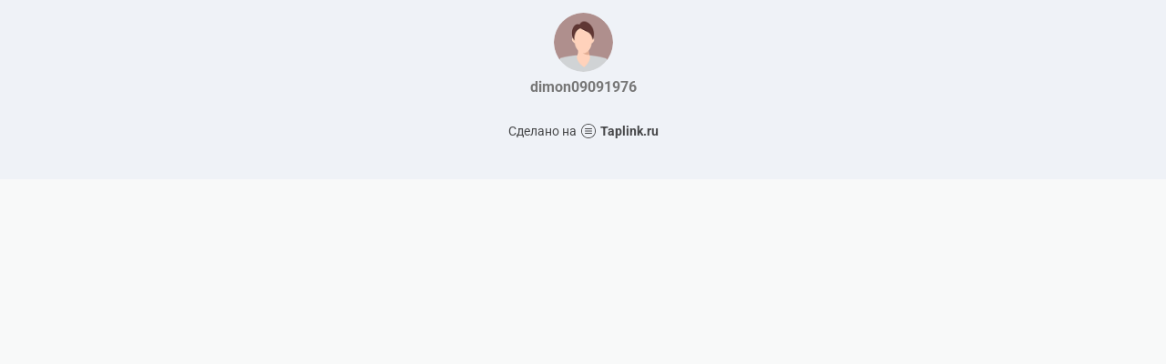

--- FILE ---
content_type: text/html; charset=utf-8
request_url: https://taplink.cc/dimon09091976
body_size: 978
content:
<!DOCTYPE html> <html prefix="og: http://ogp.me/ns#" lang="ru" data-format-date="d.m.Y" data-format-datetime="d.m.Y H:i"> <head> <title>Dimon09091976 at Taplink</title>    <meta name=viewport content="width=device-width, user-scalable=no, initial-scale=1, maximum-scale=1, shrink-to-fit=no"/> <meta name=HandheldFriendly content=true> <meta http-equiv=Content-Type content='text/html; charset=utf-8'>     <link type='text/css' rel=stylesheet href='//us.x.taplink.st/s/css/frontend.css?1.2.10001'>      <link rel=icon href="/favicon.ico">  <link rel=apple-touch-icon sizes=300x300 href="/favicon.ico"/>  <link rel=canonical href="https://taplink.cc/dimon09091976"/> <meta name=format-detection content="telephone=no"/> <meta name=referrer content=always> <link rel=image_src href=""/> <meta property="og:image" content=""> <meta property="og:type" content=website /> <meta property="og:title" content="Dimon09091976 at Taplink"/>  <meta property="og:url" content="https://taplink.cc/dimon09091976"/> <meta property="og:site_name" content="Taplink"/> <link rel="manifest" href="/de378a7e1421612.webmanifest"> </head> <body> <div class="main base-theme main-theme">    <style> html {min-height: 100%}</style> <script>
	window.account = {"account_id":1735752,"language_id":1,"language_code":"ru","language_code_account":"ru","main_page_id":1584662,"profile_id":1421612,"is_hidelink":false,"is_plus":0,"is_trial":0,"is_full_trial":0,"tariff_current":"basic","utc_timezone":3,"currency_id":1,"plan_until":null,"nickname":"dimon09091976","has_nickname":1,"profile_link":"https://taplink.cc/dimon09091976","theme":{"bg":{"color2":"#417d97"}},"menu":null,"menu_items":null,"addons":{"codes":[{"cb":"yandexMetrikaInit","cookie":"analytics","data":{"id":44929738,"simple":true}}]},"locales":{"pages":"ru"},"avatar":{"path":"0/6/a/e/","title":"","bio":"","a":"65","is_hide_text":0},"currency":{"title":"₽","code":"RUB","format":"%p %c","precision":2},"products":[],"username":"dimon09091976","current_page_id":1584662,"widgets":[],"custom_domain":false,"domain":"taplink.ru","client":{"country":"us","timestamp":1769227892},"locale":{"formats":{"date":"d.m.Y"},"current":"ru","direction":"ltr"},"number":{"decimal":".","thousands":" ","precision":2},"weight":{"decimal":".","thousands":" ","precision":3},"ts":"1281b03c","html":""};
	window.data = {"page_id":1584662,"fields":[{"section":null,"items":[{"block_id":9341552,"options":[],"block_type_id":8,"block_type_name":"avatar","addon_target":null}]}],"options":[]};
</script> <script type='text/javascript' src='//us.x.taplink.st/s/js/frontend.js?1.2.10001'></script> <div class="page vue"> <router-view></router-view> </div> </div> </body> </html>